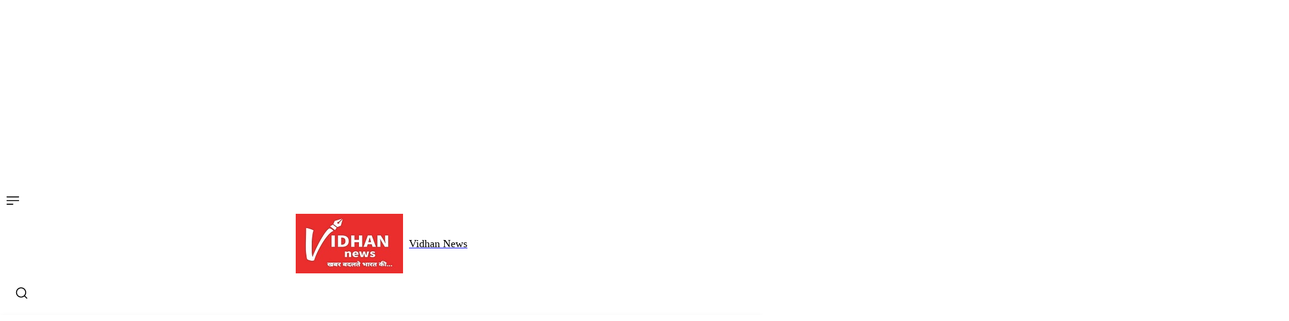

--- FILE ---
content_type: text/html; charset=utf-8
request_url: https://www.google.com/recaptcha/api2/aframe
body_size: 269
content:
<!DOCTYPE HTML><html><head><meta http-equiv="content-type" content="text/html; charset=UTF-8"></head><body><script nonce="Y2aBdoLD3MgARIr85xVNZA">/** Anti-fraud and anti-abuse applications only. See google.com/recaptcha */ try{var clients={'sodar':'https://pagead2.googlesyndication.com/pagead/sodar?'};window.addEventListener("message",function(a){try{if(a.source===window.parent){var b=JSON.parse(a.data);var c=clients[b['id']];if(c){var d=document.createElement('img');d.src=c+b['params']+'&rc='+(localStorage.getItem("rc::a")?sessionStorage.getItem("rc::b"):"");window.document.body.appendChild(d);sessionStorage.setItem("rc::e",parseInt(sessionStorage.getItem("rc::e")||0)+1);localStorage.setItem("rc::h",'1763845129954');}}}catch(b){}});window.parent.postMessage("_grecaptcha_ready", "*");}catch(b){}</script></body></html>